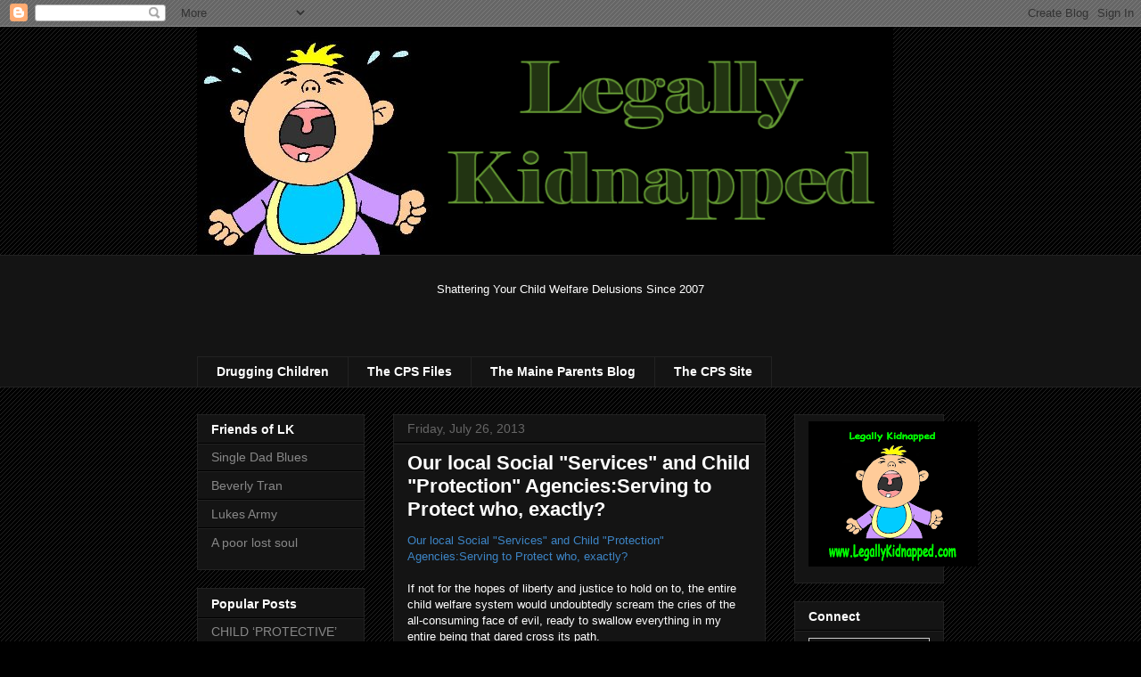

--- FILE ---
content_type: text/html; charset=UTF-8
request_url: https://pub10.bravenet.com/counter/show.php?id=380010&usernum=792231806&cpv=2&ref=
body_size: 1314
content:

//document.write('<a target="_new" href="https://www.bravenet.com/"><img src="//assets.bravenet.com/common/images/counter/overlimit.gif" border="0" alt="Powered by Bravenet" /></a><br/>');
document.write('<table cellpadding="0" cellspacing="0" border="0" align="center"><tr><td align="center"><img src="//counter10.bravenet.com/counter.php?count=679194&type=880&cpv=2&key=8db78028954fd35a676d0d33bf279e26" border="0"  alt="Bravenet Counter Stats" title="Bravenet Counter Stats"  />');
document.write('<br />');
            document.write('<a target="_new" href="http://www.bravenet.com/"><img src="//assets.bravenet.com/common/images/counter/tags/1_preview.gif" border="0" alt="Powered by Bravenet" /></a><br/>');
                        document.write('<a target="_new" href="https://counter10.bravenet.com/index.php?id=380010&type=overview&usernum=792231806" ><img src="//assets.bravenet.com/common/images/counter/tags/1_stat.gif" target="_blank" border="0" alt="View Statistics" /></a>');
            document.write('</td></tr></table>');


--- FILE ---
content_type: text/html; charset=utf-8
request_url: https://www.google.com/recaptcha/api2/aframe
body_size: 266
content:
<!DOCTYPE HTML><html><head><meta http-equiv="content-type" content="text/html; charset=UTF-8"></head><body><script nonce="Z6AkhcQKh6_A5m3SgUt_rg">/** Anti-fraud and anti-abuse applications only. See google.com/recaptcha */ try{var clients={'sodar':'https://pagead2.googlesyndication.com/pagead/sodar?'};window.addEventListener("message",function(a){try{if(a.source===window.parent){var b=JSON.parse(a.data);var c=clients[b['id']];if(c){var d=document.createElement('img');d.src=c+b['params']+'&rc='+(localStorage.getItem("rc::a")?sessionStorage.getItem("rc::b"):"");window.document.body.appendChild(d);sessionStorage.setItem("rc::e",parseInt(sessionStorage.getItem("rc::e")||0)+1);localStorage.setItem("rc::h",'1769066944910');}}}catch(b){}});window.parent.postMessage("_grecaptcha_ready", "*");}catch(b){}</script></body></html>